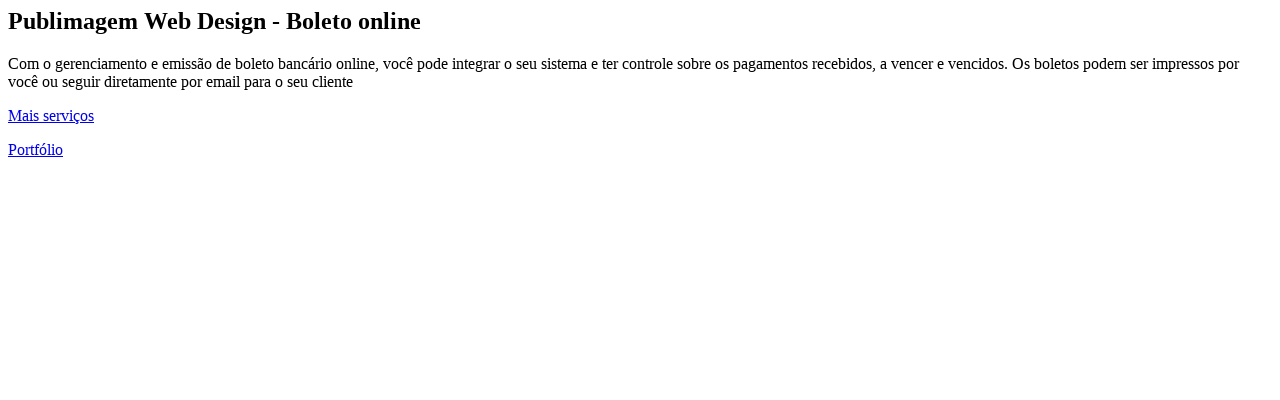

--- FILE ---
content_type: text/html
request_url: https://www.publimagem.com.br/boletoonline.html
body_size: 616
content:
      <div class="ajax-block">
            <div class="block">
                <div class="container">
                    <div class="row">
                        <div class="col-md-12">
                                    <div class="section-sub-title">
                                        <article class="section-title-body white">
                                            <h1 class="head-title"><span>Publimagem Web Design</span> - Boleto online </h1>
                                        </article></div>

                          <p>Com o gerenciamento e emiss&atilde;o de boleto banc&aacute;rio online, voc&ecirc; pode integrar o seu sistema e ter controle sobre os pagamentos recebidos, a vencer e vencidos. Os boletos podem ser impressos por voc&ecirc; ou seguir diretamente por email para o seu cliente<br>
                          </p>
                                    <p class="post-information"><a href="servicos.html"><i class="ion-android-list"></i> Mais servi&ccedil;os</a></p>
									 <p class="post-information"><a href="portfolio.html"><i class="ion-android-list"></i> Portf&oacute;lio</a></p>
                      </div>
                  </div>
                </div>
            </div>

        </div>